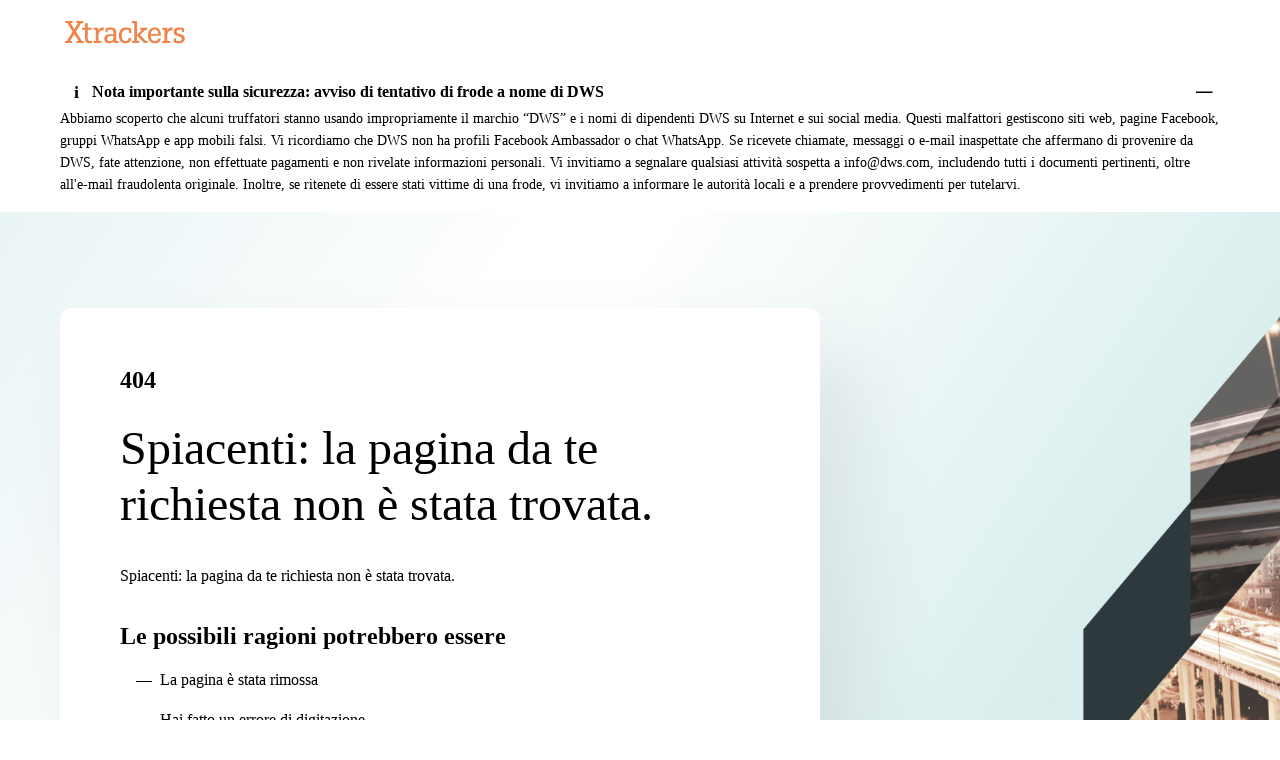

--- FILE ---
content_type: text/html;charset=utf-8
request_url: https://etf.dws.com/it-it/IE00BM67HK77-msci-world-health-care-ucits-etf-1c/
body_size: 652
content:
<!DOCTYPE html><html><head><meta charset="utf-8">
<meta name="viewport" content="width=device-width, initial-scale=1">
<meta name="smarthouse:monitoring" content="dacl">
<link rel="shortcut icon" href="/resources/img/favicon.ico">
<link rel="stylesheet" href="/_passive-nuxt/entry.CpP1WETu.css">
<link rel="modulepreload" as="script" crossorigin href="/_passive-nuxt/BynGhsEA.js">
<link rel="prefetch" as="image" type="image/png" href="/_passive-nuxt/5708fad8e8a351cd.CwyIQDqL.png">
<link rel="prefetch" as="image" type="image/svg+xml" href="/_passive-nuxt/d32e5f409d5d14b8.C29gs1KR.svg">
<link rel="prefetch" as="image" type="image/svg+xml" href="/_passive-nuxt/la-brands-400.wsUI3UJ9.svg">
<link rel="prefetch" as="image" type="image/svg+xml" href="/_passive-nuxt/la-regular-400.BmVb34ql.svg">
<link rel="prefetch" as="image" type="image/svg+xml" href="/_passive-nuxt/la-solid-900.dtlPMWb8.svg">
<link rel="prefetch" as="script" crossorigin href="/_passive-nuxt/Di6O7Xak.js">
<link rel="prefetch" as="script" crossorigin href="/_passive-nuxt/DmjFDuSK.js">
<link rel="prefetch" as="script" crossorigin href="/_passive-nuxt/OPC-d2LJ.js">
<link rel="prefetch" as="script" crossorigin href="/_passive-nuxt/BukhfzOg.js">
<link rel="prefetch" as="script" crossorigin href="/_passive-nuxt/BuLCCEAV.js">
<link rel="prefetch" as="script" crossorigin href="/_passive-nuxt/BMNXX4U2.js">
<link rel="prefetch" as="script" crossorigin href="/_passive-nuxt/DyWWqrLi.js">
<link rel="prefetch" as="script" crossorigin href="/_passive-nuxt/D1A9HmYt.js">
<link rel="prefetch" as="script" crossorigin href="/_passive-nuxt/ZTdTFrjW.js">
<script type="module" src="/_passive-nuxt/BynGhsEA.js" crossorigin></script></head><body><div id="__nuxt"></div><div id="teleports"></div><script type="application/json" id="__NUXT_DATA__" data-ssr="false">[{"_errors":1,"serverRendered":2,"data":3,"state":4,"once":5},{},false,{},{},["Set"]]</script>
<script>window.__NUXT__={};window.__NUXT__.config={public:{PDP_API_BASE_URL:"https://etf.dws.com/api/",AFP_BASE_URL:"https://etf.dws.com/",LITERATURE_API_BASE_URL:"https://etf.dws.com/product_literature/api",LIGHTSTREAMER_CLIENT_URL:"https://push.etf.dws.com",LIGHTSTREAMER_FEED_ADAPTER:"SmarthouseFeed",ENTRY_GATE_ENABLED:true,AUDIENCE_ENABLED:true,GLOBAL_SEARCH_AGENTS:["Global Search Nutch Crawler","Global+Search+Nutch+Crawler"],CRAWLERS:["googlebot","Google-InspectionTool","bingbot","twitterbot","slurp","ads-google","msnbot","scooter","seekbot","search.ch","keyoti","facebot","LinkedInBot","FBAN","FB_IAB","Twitterbot","XING","Instagram","WhatsApp","Sprinklr+2.0","facebookexternalhit","facebookcatalog","DACL.PuppeteerBot","Global Search Nutch Crawler","Global+Search+Nutch+Crawler","Silktide","Sistrix","nagios-plugins","Site24x7"],device:{enabled:true,defaultUserAgent:"Mozilla/5.0 (Macintosh; Intel Mac OS X 10_13_2) AppleWebKit/537.36 (KHTML, like Gecko) Chrome/64.0.3282.39 Safari/537.36",refreshOnResize:false}},app:{baseURL:"/",buildAssetsDir:"/_passive-nuxt/",cdnURL:""}}</script></body></html>

--- FILE ---
content_type: text/css; charset=utf-8
request_url: https://etf.dws.com/_passive-nuxt/index.ZwBrPaUt.css
body_size: -296
content:
.d-tracking-content[data-v-540c5b84],.d-tracking-disclaimer[data-v-540c5b84]{margin-top:1rem}.d-tracking-list[data-v-540c5b84]{display:block;margin-top:1rem}@media (min-width:576px){.d-tracking-list[data-v-540c5b84]{display:grid;grid-template-columns:repeat(2,50%)}}.d-grid-container[data-v-2c4d3f19]{display:grid}.d-grid-container__item[data-v-2c4d3f19]{box-sizing:border-box;padding:1rem}.d-grid-container__item[data-v-2c4d3f19]:hover{background-color:#f6f8f8}@media print{.d-grid-container__item[data-v-2c4d3f19]{font-size:.875rem;line-height:1.375rem;padding:0}}.d-1col-grid[data-v-2c4d3f19]{grid-template-columns:repeat(1,99%)}@media print{.d-1col-grid[data-v-2c4d3f19]{grid-template-columns:repeat(2,1fr)}}.d-2col-grid[data-v-2c4d3f19]{-moz-column-gap:2%;column-gap:2%;grid-template-columns:repeat(2,49%)}@media print{.d-2col-grid[data-v-2c4d3f19]{-moz-column-gap:0;column-gap:0;grid-template-columns:repeat(3,1fr)}}.d-3col-grid[data-v-2c4d3f19]{-moz-column-gap:2%;column-gap:2%;grid-template-columns:repeat(3,32%)}@media print{.d-3col-grid[data-v-2c4d3f19]{-moz-column-gap:0;column-gap:0;grid-template-columns:repeat(4,1fr)}}small[data-v-76767420]{font-size:small}.date-container[data-v-76767420]{align-items:center;color:#2e393d;display:flex;font-family:SansRegular,-apple-system,BlinkMacSystemFont,Segoe UI,Roboto,Helvetica,Arial,sans-serif,Apple Color Emoji,Segoe UI Emoji,Segoe UI Symbol;font-size:.875rem;font-weight:700;justify-content:flex-end;margin-top:.5rem}.date-container .d-dws-dropdown-simple .p-dropdown[data-v-76767420]{background-color:transparent!important}.total-returns .d-tab-container__additional-content[data-v-76767420]{gap:0!important}.total-returns .p-button-label[data-v-76767420]{white-space:nowrap}


--- FILE ---
content_type: text/javascript; charset=utf-8
request_url: https://etf.dws.com/_passive-nuxt/Kceyqj_r.js
body_size: 9170
content:
import{d as $,r as I,o as $e,p as Zt,c as _,a as t,b as a,w as k,F as O,e as R,u as e,h as De,s as Se,f as we,t as Q,g as o,i as S,D as ee,m as Le,K as z,j as q,V as G,z as Wt,k as se,l as Dt,n as Jt,R as Xt,q as St,Z as wt,v as ne,x as te,y as Tt,A as xt,J as Ct,P as Vt,B as ke,C as Fe,_ as oe,E as xe,O as $t,G as en,H as Lt,I as Ft,L as _e,M as Ht,N as tn,X as Ot,Q as ae,S as Bt,T as At,U as Mt,W as nn,Y as It,$ as ie,a0 as _t,a1 as an,a2 as on,a3 as sn,a4 as ln,a5 as rn,a6 as be,a7 as cn,a8 as j,a9 as ve,aa as He,ab as dn,ac as un,ad as mn,ae as pn,af as fn,ag as Oe,ah as bt,ai as Be,aj as gn,ak as qt,al as Rt,am as hn,an as yn,ao as vn,ap as kn,aq as _n,ar as Et,as as bn,at as Pn,au as Dn,av as Sn,aw as wn,ax as Pt,ay as Tn,az as Ce}from"./BynGhsEA.js";import{_ as Ae,u as xn,i as Cn,a as $n,b as Ln,c as Fn}from"./BuoIAZbT.js";import{m as X}from"./eGb2N41O.js";import{g as Hn,a as Nt,b as On,c as Bn,d as An,e as Mn,f as In}from"./BukhfzOg.js";function Te(n,l){try{const c=document.createElement("a");c.href=n,c.setAttribute("download",l),document.body.appendChild(c),c.dispatchEvent(new MouseEvent("click",{bubbles:!0,cancelable:!0,view:window})),URL.revokeObjectURL(n),document.body.removeChild(c)}catch(c){console==null||console.error(c)}}function qn(){return new URL(window.location.href)}const Rn=Symbol.for("nuxt:client-only"),En=$({name:"ClientOnly",inheritAttrs:!1,props:["fallback","placeholder","placeholderTag","fallbackTag"],setup(n,{slots:l,attrs:c}){const s=I(!1);return $e(()=>{s.value=!0}),Zt(Rn,!0),m=>{var y;if(s.value)return(y=l.default)==null?void 0:y.call(l);const i=l.fallback||l.placeholder;if(i)return i();const b=m.fallback||m.placeholder||"",f=m.fallbackTag||m.placeholderTag||"span";return _(f,c,b)}}}),jt=$({inheritAttrs:!1,__name:"ps-important-information",props:{importantInformation:{type:Object,required:!0}},setup(n){return(l,c)=>n.importantInformation?(t(),a(e(z),Le({key:0,class:"pdp-section"},l.$attrs),{default:k(()=>[(t(!0),_(O,null,R(n.importantInformation,s=>(t(),_("div",{key:s.information},[s.headline?(t(),a(e(De),{key:0,"base-heading-type":e(Se).StyledAsH3},{default:k(()=>[we(Q(s.headline),1)]),_:2},1032,["base-heading-type"])):o("",!0),S(e(ee),{values:s.information,"number-column":1,class:"pdp-section__content-textblock"},null,8,["values"])]))),128))]),_:1},16)):o("",!0)}}),le=$({__name:"ps-disclaimer-list",props:{disclaimers:{type:Object,required:!0}},setup(n){return(l,c)=>(t(!0),_(O,null,R(n.disclaimers,s=>(t(),a(e(ee),{key:s.text,values:s.text,"number-column":1,class:"col-span-1"},null,8,["values"]))),128))}}),Nn={class:"bold mb-4"},jn={class:"d-tracking-list"},Un={class:"d-tracking-disclaimer"},Kn=$({__name:"ps-tracking-error",props:{model:{type:Object,required:!0}},setup(n){return(l,c)=>{const s=le;return t(),_("div",null,[q("h3",Nn,Q(n.model.headlineText),1),q("div",jn,[n.model.rollingOneYearTrackingDifference?(t(),a(e(G),{key:0,model:n.model.rollingOneYearTrackingDifference},null,8,["model"])):o("",!0),n.model.rollingOneYearTrackingError?(t(),a(e(G),{key:1,model:n.model.rollingOneYearTrackingError},null,8,["model"])):o("",!0)]),q("div",Un,[n.model.disclaimerHtml?(t(),a(s,{key:0,disclaimers:n.model.disclaimerHtml},null,8,["disclaimers"])):o("",!0)])])}}}),zn=Ae(Kn,[["__scopeId","data-v-540c5b84"]]),Yn={class:"total-returns"},Ut=$({__name:"ps-performance-tables",props:{model:{type:Object,required:!0}},setup(n){const l=n;return(c,s)=>(t(),_("div",Yn,[S(e(Wt),{model:l.model},null,8,["model"])]))}}),Gn={key:0},Me=$({__name:"ps-performance-chart",props:{downloadPerformance:{type:Function,required:!0}},setup(n){const{get:l}=se(),{get:c}=Dt();return(s,m)=>{var b,f,y,h;const i=le;return(f=(b=e(l))==null?void 0:b.pageSections)!=null&&f.performanceSection?(t(),a(e(z),{key:0,id:e(l).pageSections.performanceSection.id,title:e(l).pageSections.performanceSection.headlineText,"title-alignment":e(te).Right,"as-of-date":((h=(y=e(c))==null?void 0:y.chartData)==null?void 0:h.asOfDate)||"","as-of-date-in-same-line":!1,class:"section pdp-section"},{default:k(()=>{var r,d,v;return[e(Jt)((r=e(c))==null?void 0:r.chartData.values)?(t(),_("div",Gn,[e(c)?(t(),a(e(Xt),{key:0,model:e(c),onOnDownload:n.downloadPerformance},null,8,["model","onOnDownload"])):o("",!0),(d=e(l))!=null&&d.pageSections.performanceSection.performanceChart.disclaimerHtml?(t(),a(i,{key:1,disclaimers:(v=e(l))==null?void 0:v.pageSections.performanceSection.performanceChart.disclaimerHtml},null,8,["disclaimers"])):o("",!0)])):o("",!0),e(c)?o("",!0):(t(),a(e(St),{key:1,show:!0,delay:1,type:e(wt).Component},null,8,["type"])),ne(s.$slots,"content")]}),_:3},8,["id","title","title-alignment","as-of-date"])):o("",!0)}}}),Ie=$({__name:"ps-url-link-list",props:{downloadLinks:{type:Object,required:!0}},setup(n){return(l,c)=>(t(!0),_(O,null,R(n.downloadLinks,s=>(t(),_("div",{key:s.href},[S(e(Ct),{"link-model":s,icon:e(Tt).Download,"icon-position":e(xt).Left,class:"pdp-section__content-textblock"},null,8,["link-model","icon","icon-position"])]))),128))}}),Qn=["id"],Zn={key:0},Wn={class:"container"},Kt=$({inheritAttrs:!1,__name:"ps-portfolio-section",props:{composed:{type:Object,required:!0}},setup(n){return(l,c)=>{const s=le,m=Ie;return t(),_("div",{id:n.composed.id,class:"pdp-section section"},[n.composed?(t(),a(e(z),Le({key:0,id:n.composed.id,title:n.composed.headlineText,"title-alignment":e(te).Middle,"as-of-date":n.composed.asOfDate,"as-of-date-in-same-line":!0,"content-in-same-line":!1,"content-in-full-width":!0},l.$attrs),{default:k(()=>{var i,b,f,y,h;return[(i=n.composed.charts)!=null&&i.cards&&((f=(b=n.composed.charts)==null?void 0:b.cards)==null?void 0:f.length)>0?(t(),_("div",Zn,[n.composed.charts?(t(),a(e(Vt),{key:0,id:"fund-information-charts",values:n.composed.charts,"sub-section":!0},null,8,["values"])):o("",!0),n.composed.disclaimerHtml?(t(),a(s,{key:1,disclaimers:n.composed.disclaimerHtml},null,8,["disclaimers"])):o("",!0),q("div",Wn,[(y=n.composed.charts)!=null&&y.downloadLinks?(t(),a(m,{key:0,"download-links":(h=n.composed.charts)==null?void 0:h.downloadLinks},null,8,["download-links"])):o("",!0)])])):o("",!0)]}),_:1},16,["id","title","title-alignment","as-of-date"])):o("",!0)],8,Qn)}}}),zt=$({inheritAttrs:!1,__name:"ps-table",props:{table:{type:Object,required:!0}},setup(n){const l=n,c=ke(()=>l.table.values&&l.table.summary&&l.table.values.length===0&&l.table.summary.length>0?"ps-empty-table-with-summary":"");return(s,m)=>{const i=Ie,b=le;return t(),_(O,null,[S(e(oe),{class:Fe("border shade "+c.value),model:n.table},null,8,["class","model"]),n.table.downloadLinks?(t(),a(i,{key:0,"download-links":n.table.downloadLinks},null,8,["download-links"])):o("",!0),n.table.disclaimers?(t(),a(b,{key:1,disclaimers:n.table.disclaimers},null,8,["disclaimers"])):o("",!0)],64)}}}),Yt=$({inheritAttrs:!1,__name:"ps-key-facts-table",props:{composed:{type:Object,required:!0}},setup(n){return(l,c)=>{const s=zt;return n.composed.tables?(t(),a(e(z),Le({key:0,title:null,"content-in-same-line":!1,"content-in-full-width":!1},l.$attrs),{default:k(()=>[(t(!0),_(O,null,R(n.composed.tables,m=>(t(),_("div",{key:m.id},[S(s,{table:m},null,8,["table"])]))),128))]),_:1},16)):o("",!0)}}}),Jn=$({inheritAttrs:!1,__name:"ps-list",props:{model:{type:Object,required:!0}},setup(n){return(l,c)=>(t(),_(O,null,[S(e(G),{model:n.model},null,8,["model"]),S(e($t),{"component-id":n.model.id,"footnote-type":e(xe).ComponentId},null,8,["component-id","footnote-type"])],64))}}),Xn=["id"],Vn=["innerHTML"],ea=$({__name:"ps-grid",props:{model:{type:Object,required:!0}},setup(n){const l=n;function c(){return l.model.columnCount>1?"d-grid-container d-"+l.model.columnCount+"col-grid":"d-grid-container d-1col-grid"}return(s,m)=>(t(),_("div",{id:n.model.id,class:Fe(c())},[(t(!0),_(O,null,R(n.model.items,i=>(t(),_("div",{key:i,class:"d-grid-container__item",innerHTML:i},null,8,Vn))),128))],10,Xn))}}),ta=Ae(ea,[["__scopeId","data-v-2c4d3f19"]]),na={class:"d-tab-container grid grid-cols-1 lg:grid-cols-4"},aa={class:"d-tab-container__content xs:col-span-1 lg:col-span-4"},oa=$({__name:"ps-drop-down-tab-container",props:{selectedTab:{type:Number,required:!0}},emits:["tabChanged"],setup(n,{emit:l}){const c=l,m=I(n.selectedTab),i=I(),b=I(),f=I([]),y=en();Lt(()=>{const u=h();i.value=u?u[m.value]:void 0,f.value=v(),b.value=f.value[m.value]}),$e(async()=>{await Ft(),c("tabChanged",b.value)});const h=()=>{var u;return(u=y.default?y.default():null)==null?void 0:u.reduce((g,p)=>(r(p)?g.push(p):p.children&&p.children instanceof Array&&p.children.forEach(T=>{r(T)&&g.push(T)}),g),[])},r=u=>u.type===_e,d=u=>{var g;return(g=u.props)==null?void 0:g.header},v=()=>{const u=h(),g=I(0),p=[];return u?u.reduce((T,x)=>(T.push(w(x,g.value===m.value,g.value)),g.value++,T),[]):p},P=u=>{i.value=D(u),m.value=+u.value,c("tabChanged",u)},w=(u,g,p)=>({name:d(u),value:p.toString(),imageUrl:"",isSelected:g}),D=u=>{const g=h(),p=parseInt(u.value);return g?g[p]:void 0};return(u,g)=>(t(),_("div",na,[S(e(Ht),{class:"d-tab-container__dropdown",items:f.value,selected:b.value,onSelectedItemChanged:P},null,8,["items","selected"]),q("div",aa,[(t(),a(tn(i.value)))])]))}}),sa=["innerHTML"],ia=["innerHTML"],la=["innerHTML"],ra={key:6},ca=["innerHTML"],da=$({__name:"ps-key-facts-accordion",props:{accordionItems:{type:Object,required:!0}},emits:["tabChanged"],setup(n){const{htmlContentBlockWhitelist:l}=Ot();return(c,s)=>{var h;const m=Jn,i=ta,b=oa,f=Ie,y=le;return((h=n.accordionItems)==null?void 0:h.length)>0?(t(),a(e(Mt),{key:0},{default:k(()=>[(t(!0),_(O,null,R(n.accordionItems,r=>(t(),a(e(ae),{id:r.id,key:r.id,expanded:r.expanded,header:r.headlineText},Bt({default:k(()=>{var d,v;return[r.subHeadlineText?(t(),_("h4",{key:0,innerHTML:r.subHeadlineText},null,8,sa)):o("",!0),r.introduction?(t(),_("p",{key:1,innerHTML:r.introduction},null,8,ia)):o("",!0),r.listBundle?(t(),_(O,{key:2},[(t(!0),_(O,null,R(r.listBundle,P=>(t(),_("div",{key:P.id,class:"accordion__list-bundle"},[P.headlineText?(t(),_("h4",{key:0,innerHTML:P.headlineText},null,8,la)):o("",!0),q("div",null,[S(m,{model:e(X)(P)},null,8,["model"])])]))),128)),r.listBundle?(t(),a(e($t),{key:0,"component-id":r.id,"footnote-type":e(xe).ComponentId},null,8,["component-id","footnote-type"])):o("",!0)],64)):o("",!0),r.list?(t(),a(m,{key:3,model:e(X)(r.list)},null,8,["model"])):o("",!0),r.table?(t(),a(e(oe),{key:4,model:r.table},null,8,["model"])):o("",!0),r.grid?(t(),a(i,{key:5,model:r.grid},null,8,["model"])):o("",!0),r.text?(t(),_("div",ra,[q("p",{innerHTML:e(At)(r.text.text,e(l))},null,8,ca)])):o("",!0),r.tabContainer?(t(),a(b,{key:7,"selected-tab":r.tabContainer.selectedTab,class:"accordion__dropdown",onTabChanged:s[0]||(s[0]=P=>c.$emit("tabChanged",P))},{default:k(()=>[(t(!0),_(O,null,R(r.tabContainer.tabs,P=>(t(),a(e(_e),{key:P.id,header:P.header},{default:k(()=>[(t(!0),_(O,null,R(P.lists,w=>(t(),_("div",{key:w.id,class:"accordion__dropdown--listitem"},[q("h4",null,Q(w.headlineText),1),S(e(G),{model:e(X)(w)},null,8,["model"])]))),128))]),_:2},1032,["header"]))),128))]),_:2},1032,["selected-tab"])):o("",!0),(d=r.table)!=null&&d.downloadLinks?(t(),a(f,{key:8,"download-links":(v=r.table)==null?void 0:v.downloadLinks},null,8,["download-links"])):o("",!0),r.disclaimers?(t(),a(y,{key:9,disclaimers:r.disclaimers},null,8,["disclaimers"])):o("",!0)]}),_:2},[r.expandableTable?{name:"showMoreContent",fn:k(()=>[S(e(oe),{model:r.expandableTable},null,8,["model"])]),key:"0"}:void 0]),1032,["id","expanded","header"]))),128))]),_:1})):o("",!0)}}}),qe=$({__name:"ps-key-facts-section",props:{composed:{type:Object,required:!0}},emits:["tabChanged"],setup(n){return(l,c)=>{const s=da;return t(),a(e(z),{id:n.composed.id,title:n.composed.headlineText,"as-of-date":n.composed.asOfDate,"title-alignment":e(te).Left,"content-in-same-line":!0,"disclaimer-html":n.composed.accordionDisclaimers,"footnote-component-id":n.composed.footnoteComponentId,class:"ps-key-facts pdp-section"},{default:k(()=>[S(s,{"accordion-items":n.composed.accordionItems,onTabChanged:c[0]||(c[0]=m=>l.$emit("tabChanged",m))},null,8,["accordion-items"])]),_:1},8,["id","title","as-of-date","title-alignment","disclaimer-html","footnote-component-id"])}}}),ua=["id"],Gt=$({__name:"ps-historical-data-section",props:{historical:{type:Object,required:!0},onDownload:{type:Function,required:!0}},setup(n){const l=n,c=ke(()=>({values:{...l.historical,headlineText:null},onDownload:l.onDownload}));return(s,m)=>(t(),_(O,null,[q("div",{id:n.historical.id,class:"pdp-section section no-print"},[S(e(z),{title:n.historical.headlineText,"title-alignment":e(te).Left,"as-of-date":n.historical.asOfDate},{default:k(()=>[S(e(nn),{model:e(c)},null,8,["model"])]),_:1},8,["title","title-alignment","as-of-date"])],8,ua),m[0]||(m[0]=q("div",{class:"print-spacer"},null,-1))],64))}}),Re=$({__name:"ps-downloads-section",props:{downloads:{type:Object,required:!0}},setup(n){const{resetFootnotesForComponent:l}=ln(),{currentLocale:c}=It(),s=n,{params:m}=ie(),i=_t(s.downloads),{country:b,year:f}=an({country:"",year:""}),y=_t(0);async function h(r,d){l(i.value.id,c.value.toString()),r===sn.Country?b.value=d.value:f.value=d.value;const v=await Hn(m,b.value,f.value);v.value&&(i.value=v.value,y.value++)}return(r,d)=>(t(),a(e(z),{id:i.value.id,title:i.value.headlineText,"title-alignment":e(te).Left,"as-of-date":i.value.asOfDate,"footnote-component-id":i.value.id,"footnote-type":e(xe).ComponentId,"disclaimer-html":i.value.disclaimerHtml,class:"pdp-section section"},{default:k(()=>[(t(),a(e(on),{key:y.value,model:i.value,class:"pdp-section__content",onFilterValueChanged:h},null,8,["model"]))]),_:1},8,["id","title","title-alignment","as-of-date","footnote-component-id","footnote-type","disclaimer-html"]))}}),Qt=$({__name:"ps-mifid-section",props:{mifid:{type:Object,required:!0}},setup(n){function l(c){return c}return(c,s)=>(t(),a(e(z),{id:n.mifid.id,title:n.mifid.headlineText,"title-alignment":e(te).Left,"as-of-date":n.mifid.asOfDate,"content-in-same-line":!0,"disclaimer-html":n.mifid.disclaimerHtml,"disclaimer-number-of-columns":2,"footnote-component-id":n.mifid.id,"footnote-type":e(xe).ComponentId,"has-stripes":!0,"stripes-with-shadow":!0,"has-padding-top":!0,class:"pdp-section section"},{default:k(()=>[S(e(rn),{model:n.mifid},null,8,["model"])]),_:1},8,["id","title","title-alignment","as-of-date","disclaimer-html","footnote-component-id","footnote-type"]))}}),Ee=$({__name:"pdp-layout",setup(n){var r,d;const l={isBookmarked:!0},{get:c}=be(),{get:s}=se(),{set:m}=cn(),{path:i}=ie(),b=I(1),f=xn();j(s.value)||m({currentPageUrl:((r=c==null?void 0:c.value)==null?void 0:r.pdpUrl)??i,header:s.value.pageFrame.pageHeader,main:(d=s.value.pageFrame)==null?void 0:d.main,showPageDisclaimer:!0});const y=ke(()=>{var v;return{navigationItems:(v=s==null?void 0:s.value)==null?void 0:v.pageFrame.stickySideNavigation.filter(P=>!P.isHidden)}}),h=ke(()=>{const v=navigator.userAgent;return!Cn(v)});return ve(y,async()=>{await Ft(),b.value++}),(v,P)=>{const w=$n;return t(),a(fn,null,{"extra-header-content":k(()=>{var D;return[ne(v.$slots,"custom-shrink-header",{},()=>{var u,g;return[(g=(u=e(s))==null?void 0:u.pageFrame)!=null&&g.productHeader&&l?(t(),a(e(He),{key:0,"user-data":l,"product-header":e(s).pageFrame.productHeader},null,8,["product-header"])):o("",!0)]}),(D=e(s))!=null&&D.pageFrame.stickySideNavigation?(t(),a(e(dn),{key:e(b),model:e(y)},null,8,["model"])):o("",!0)]}),"main-content":k(()=>{var D,u;return[ne(v.$slots,"content"),S(e(z),{"content-in-full-width":!0,"no-margin-bottom":!0},{default:k(()=>{var g,p,T,x,L;return[e(h)&&((p=(g=e(s))==null?void 0:g.pageSections)!=null&&p.topProducts)?(t(),a(e(un),{key:0,id:(T=e(s).pageSections.topProducts)==null?void 0:T.id,"values-main":(L=(x=e(s))==null?void 0:x.pageFrame)==null?void 0:L.main,values:e(s).pageSections.topProducts,class:"pdp-section section"},null,8,["id","values-main","values"])):o("",!0)]}),_:1}),(u=(D=e(s))==null?void 0:D.pageFrame)!=null&&u.pageDisclaimer?(t(),a(e(mn),{key:0,class:"container footer__disclaimer pt-6","page-disclaimer":e(s).pageFrame.pageDisclaimer.pageDisclaimer,"compliance-codes":e(s).pageFrame.pageDisclaimer.complianceCodes},null,8,["page-disclaimer","compliance-codes"])):o("",!0)]}),"extra-footer-content":k(()=>[ne(v.$slots,"leaving-disclaimer-buy-and-sell"),ne(v.$slots,"notification-box",{},()=>{var D,u,g,p;return[(u=(D=e(s))==null?void 0:D.pagePopups)!=null&&u.importantNotification?(t(),a(e(pn),{key:0,notifications:(p=(g=e(s))==null?void 0:g.pagePopups)==null?void 0:p.importantNotification,"show-as-toast":!0},null,8,["notifications"])):o("",!0)]}),ne(v.$slots,"entry-disclaimer"),e(f)?(t(),a(w,{key:0})):o("",!0)]),_:3})}}}),ma=["innerHTML"],pa=$({__name:"etf-pdp",setup(n){const l={isBookmarked:!0},{params:c}=ie(),{showPrintDialog:s}=Oe(),{$quoteStream:m}=vn(),{get:i}=se(),{htmlContentBlockWhitelist:b}=Ot(),{get:f}=be(),y=I(!1),{pending:h,data:r}=Nt(c);function d(u,g){hn(u,g,"")}function v(){y.value=!0}function P(u,g){if(j(g))return;const p=g.find(L=>L.exchangeName===u.name);if(j(p)||j(p.source))return;const T=new yn({timeZoneName:p.timeZoneName,dateTimeFormat:p.dateTimeFormat,columnFormats:p.columnFormats}),x={requestSnapshot:p.requestSnapshot,gridListener:T,additionalFieldsToSubscribe:p.additionalFieldsToSubscribe,initialValues:p.initialValues};m().getClient().initStaticGrid(p.source,x)}const w=async(u,g,p)=>{var x;const T=await On(c,u,g,p);if(T.value){const L=URL.createObjectURL(T.value),C="HistoricalData-"+((x=f.value)==null?void 0:x.identifier)+".xlsx";return Te(L,C),!0}return!1},D=({startDate:u,endDate:g,url:p})=>{var x;if(j(u)||j(g))return;const T=p.replace("{startDate}",u).replace("{endDate}",g);Te(T,"PerformanceData-"+((x=f.value)==null?void 0:x.identifier)+".xlsx")};return(u,g)=>{const p=jt,T=zn,x=Ut,L=Me,C=Kt,F=Yt,H=qe,B=Gt,U=Re,K=Qt,V=Ee;return t(),_("div",null,[S(V,null,{"custom-shrink-header":k(()=>{var A,M,E,N;return[(M=(A=e(i))==null?void 0:A.pageFrame)!=null&&M.productHeader&&l?(t(),a(e(He),{key:0,"user-data":l,"product-header":(N=(E=e(i))==null?void 0:E.pageFrame)==null?void 0:N.productHeader,onCtaButtonClicked:d,onBuyAndSellClicked:bt(v,["prevent"])},null,8,["product-header"])):o("",!0)]}),content:k(()=>{var A,M,E,N,Y,Z,W,J,re,ce,de,ue,me,pe,fe,ge,Ne,je,Ue,Ke,ze,Ye,Ge,Qe,Ze,We,Je,Xe,Ve,et,tt,nt,at,ot,st,it,lt,rt,ct,dt,ut,mt,pt,ft,gt,ht,yt,vt;return[(M=(A=e(i))==null?void 0:A.pageFrame)!=null&&M.productHeader&&l?(t(),a(e(Be),{key:0,"user-data":l,"product-header":e(i).pageFrame.productHeader,"breadcrumb-model":e(i).pageFrame.breadcrumb,class:"container-fluid section",onCtaButtonClicked:d,onBuyAndSellClicked:bt(v,["prevent"]),onShowPrint:e(s)},Bt({_:2},[(Z=(Y=(N=(E=e(i))==null?void 0:E.pageFrame)==null?void 0:N.productHeader)==null?void 0:Y.texts)!=null&&Z.descriptionArea?{name:"descriptionArea",fn:k(()=>[e(i).pageFrame.productHeader.texts.additionalHighlightedProductInfo?(t(),a(e(De),{key:0,"base-heading-type":e(Se).StyledAsH4,"aria-level":"3",style:{color:"#c55304"},class:"mb-2"},{default:k(()=>[we(Q(e(i).pageFrame.productHeader.texts.additionalHighlightedProductInfo),1)]),_:1},8,["base-heading-type"])):o("",!0),S(e(De),{"base-heading-type":e(Se).StyledAsH4,"aria-level":"3",class:"mb-2"},{default:k(()=>[we(Q(e(i).pageFrame.productHeader.texts.descriptionArea.title),1)]),_:1},8,["base-heading-type"]),q("span",{innerHTML:e(At)(e(i).pageFrame.productHeader.texts.descriptionArea.text,e(b))},null,8,ma)]),key:"0"}:void 0]),1032,["product-header","breadcrumb-model","onShowPrint"])):o("",!0),(W=e(i))!=null&&W.pageSections.importantInformation?(t(),a(p,{key:1,"important-information":(J=e(i))==null?void 0:J.pageSections.importantInformation},null,8,["important-information"])):o("",!0),S(L,{"download-performance":D},{content:k(()=>{var Pe,he,ye;return[(Pe=e(i))!=null&&Pe.pageSections.performanceSection.trackingError?(t(),a(T,{key:0,model:(he=e(i))==null?void 0:he.pageSections.performanceSection.trackingError},null,8,["model"])):o("",!0),(ye=e(i))!=null&&ye.pageSections.performanceSection.performanceTables?(t(),a(x,{key:1,model:e(i).pageSections.performanceSection.performanceTables},null,8,["model"])):o("",!0)]}),_:1}),(ce=(re=e(i))==null?void 0:re.pageSections)!=null&&ce.portfolio?(t(),a(C,{key:2,composed:e(i).pageSections.portfolio},null,8,["composed"])):o("",!0),(ue=(de=e(i))==null?void 0:de.pageSections)!=null&&ue.portfolio&&!e(h)&&e(r)?(t(),a(F,{key:3,composed:e(r)},null,8,["composed"])):o("",!0),(pe=(me=e(i))==null?void 0:me.pageSections)!=null&&pe.keyFacts?(t(),a(H,{key:4,composed:e(i).pageSections.keyFacts,onTabChanged:g[0]||(g[0]=Pe=>{var he,ye,kt;return P(Pe,(kt=(ye=(he=e(i))==null?void 0:he.pageSections)==null?void 0:ye.keyFacts)==null?void 0:kt.settings)})},null,8,["composed"])):o("",!0),(ge=(fe=e(i))==null?void 0:fe.pageSections)!=null&&ge.indexPortfolio?(t(),a(C,{key:5,composed:e(i).pageSections.indexPortfolio},null,8,["composed"])):o("",!0),(je=(Ne=e(i))==null?void 0:Ne.pageSections)!=null&&je.indexKeyFacts?(t(),a(H,{key:6,composed:(Ke=(Ue=e(i))==null?void 0:Ue.pageSections)==null?void 0:Ke.indexKeyFacts},null,8,["composed"])):o("",!0),(Ye=(ze=e(i))==null?void 0:ze.pageSections)!=null&&Ye.sustainabilityCharacteristics?(t(),a(H,{key:7,composed:(Qe=(Ge=e(i))==null?void 0:Ge.pageSections)==null?void 0:Qe.sustainabilityCharacteristics},null,8,["composed"])):o("",!0),(We=(Ze=e(i))==null?void 0:Ze.pageSections)!=null&&We.securityKeyFacts?(t(),a(H,{key:8,composed:(Xe=(Je=e(i))==null?void 0:Je.pageSections)==null?void 0:Xe.securityKeyFacts},null,8,["composed"])):o("",!0),(nt=(tt=(et=(Ve=e(i))==null?void 0:Ve.pageSections)==null?void 0:et.securityPortfolio)==null?void 0:tt.charts)!=null&&nt.cards&&((lt=(it=(st=(ot=(at=e(i))==null?void 0:at.pageSections)==null?void 0:ot.securityPortfolio)==null?void 0:st.charts)==null?void 0:it.cards)==null?void 0:lt.length)>0?(t(),a(C,{key:9,composed:e(i).pageSections.securityPortfolio},null,8,["composed"])):o("",!0),(ct=(rt=e(i))==null?void 0:rt.pageSections)!=null&&ct.historicalData?(t(),a(B,{key:10,historical:(ut=(dt=e(i))==null?void 0:dt.pageSections)==null?void 0:ut.historicalData,"on-download":w},null,8,["historical"])):o("",!0),(pt=(mt=e(i))==null?void 0:mt.pageSections)!=null&&pt.downloads?(t(),a(U,{key:11,downloads:(gt=(ft=e(i))==null?void 0:ft.pageSections)==null?void 0:gt.downloads},null,8,["downloads"])):o("",!0),(vt=(yt=(ht=e(i))==null?void 0:ht.pageSections)==null?void 0:yt.mifid)!=null&&vt.id?(t(),a(K,{key:12,mifid:e(i).pageSections.mifid},null,8,["mifid"])):o("",!0)]}),"leaving-disclaimer-buy-and-sell":k(()=>{var A,M,E,N;return[(M=(A=e(i))==null?void 0:A.pagePopups)!=null&&M.leavingDisclaimer?(t(),a(e(gn),{key:0,model:e(i).pagePopups.leavingDisclaimer},null,8,["model"])):o("",!0),(N=(E=e(i))==null?void 0:E.pagePopups)!=null&&N.productBuying?(t(),a(e(qt),{key:1,ref:"productBuying",model:e(i).pagePopups.productBuying,"open-dialog":e(y),onClose:g[1]||(g[1]=Y=>y.value=!1)},null,8,["model","open-dialog"])):o("",!0)]}),"entry-disclaimer":k(()=>{var A,M;return[(M=(A=e(i))==null?void 0:A.pagePopups)!=null&&M.entryDisclaimer?(t(),a(e(Rt),{key:0,model:e(i).pagePopups.entryDisclaimer},null,8,["model"])):o("",!0)]}),_:1})])}}}),fa={class:"total-returns"},ga={class:"bold mb-4"},ha={class:"date-container"},ya="Date",va=$({__name:"ps-total-returns",props:{model:{type:Object,required:!0}},setup(n){const l=n,{t:c}=It(),s=l.model.periodQuarter,m=l.model.periodMonth,i=[{name:s,value:s},{name:m,value:m}],b={items:i,selectedItem:[i.at(0)],unselectable:!0},f=I(),y=I(),h=I(),r=I(),d=I();$e(()=>{P(i.at(0))});const v=u=>{y.value=u,w()},P=u=>{f.value=u,u.value===s?h.value=l.model.quarters:h.value=l.model.months,h.value!=null&&(y.value=h.value.at(0),w())};function w(){var g,p,T;let u=l.model.values;j(y.value)||(u=(g=l.model.values)==null?void 0:g.filter(x=>{var L;return x[ya].value===((L=y==null?void 0:y.value)==null?void 0:L.value)})),r.value=D(u??[],(p=l.model.annualizedTab)==null?void 0:p.table),d.value=D(u??[],(T=l.model.cumulativeTab)==null?void 0:T.table)}function D(u,g){const p={...g};return p.values=u,p}return(u,g)=>{const p=le;return t(),_("div",fa,[q("h3",ga,Q(n.model.title),1),S(e(Et),null,{additionalContent:k(()=>[S(e(kn),{model:b,onValueChanged:P}),q("div",ha,[q("span",null,Q(e(c)("globalTranslations.AsOf")),1),h.value?(t(),a(e(Ht),{key:0,items:h.value,"dropdown-type":e(_n).Simple,selected:y.value,onSelectedItemChanged:v},null,8,["items","dropdown-type","selected"])):o("",!0)])]),default:k(()=>[n.model.annualizedTab?(t(),a(e(_e),{key:0,header:n.model.annualizedTab.header},{default:k(()=>[r.value?(t(),a(e(oe),{key:0,model:r.value},null,8,["model"])):o("",!0)]),_:1},8,["header"])):o("",!0),n.model.cumulativeTab?(t(),a(e(_e),{key:1,header:n.model.cumulativeTab.header},{default:k(()=>[d.value?(t(),a(e(oe),{key:0,model:d.value},null,8,["model"])):o("",!0)]),_:1},8,["header"])):o("",!0)]),_:1}),n.model.disclaimers?(t(),a(p,{key:0,disclaimers:n.model.disclaimers},null,8,["disclaimers"])):o("",!0)])}}}),ka=Ae(va,[["__scopeId","data-v-76767420"]]),_a={key:0,class:"tabbed-holding-table"},ba={key:1,class:"single-holding-table"},Pa=$({inheritAttrs:!1,__name:"ps-key-facts-table-us",props:{composed:{type:Object,required:!0}},setup(n){function l(c){return{...c,headlineText:""}}return(c,s)=>{const m=zt;return t(),a(e(z),bn(Pn(c.$attrs)),{default:k(()=>{var i,b,f,y,h;return[q("div",null,[S(e(De),{"base-heading-type":e(Se).H3,class:"mb-4"},{default:k(()=>{var r;return[we(Q((r=n.composed)==null?void 0:r.tablesHeadlineText),1)]}),_:1},8,["base-heading-type"]),n.composed&&((b=(i=n.composed)==null?void 0:i.tables)==null?void 0:b.length)>1?(t(),_("div",_a,[S(e(Et),null,{default:k(()=>{var r;return[(t(!0),_(O,null,R((r=n.composed)==null?void 0:r.tables,d=>(t(),a(e(_e),{key:d.id,header:d.headlineText},{default:k(()=>[S(m,{table:l(d)},null,8,["table"])]),_:2},1032,["header"]))),128))]}),_:1})])):o("",!0),((y=(f=n.composed)==null?void 0:f.tables)==null?void 0:y.length)==1?(t(),_("div",ba,[S(m,{table:l((h=n.composed)==null?void 0:h.tables[0])},null,8,["table"])])):o("",!0)])]}),_:1},16)}}}),Da={class:"pricing-details"},Sa=["innerHTML"],wa={key:1,class:"pdp-section__content"},Ta=$({__name:"ps-pricing-details",props:{model:{type:Object,required:!0}},setup(n){const l=I(1),c=I(),s=I(),m=n;Lt(()=>{var f,y,h,r,d,v,P,w;c.value=(r=(h=(y=(f=m.model)==null?void 0:f.premiumDiscount)==null?void 0:y.historicalPremiumDiscount)==null?void 0:h.values)==null?void 0:r.map(D=>({name:D.name??"",value:D})),c.value!=null&&(s.value=(w=(P=(v=(d=m.model)==null?void 0:d.premiumDiscount)==null?void 0:v.historicalPremiumDiscount)==null?void 0:P.values)==null?void 0:w[0])});const i=f=>{var y,h,r,d;s.value=(d=(r=(h=(y=m.model)==null?void 0:y.premiumDiscount)==null?void 0:h.historicalPremiumDiscount)==null?void 0:r.values)==null?void 0:d.find(v=>v.name===f.name),l.value++},b=ke(()=>{var h,r,d,v;const f=s.value,y=[{type:"DaysAtPremium",title:"Days at premium",value:f==null?void 0:f.daysAtPremium,days:[9,10,11,12,13,14,15]},{type:"DaysAtNAV",title:"Days at Nav",value:f==null?void 0:f.daysAtNav,days:[]},{type:"DaysAtDiscount",title:"Days at discount",value:f==null?void 0:f.daysAtDiscount,days:[1,2,3,4,5,6,7,8]},{type:"DaysBetween",title:"Days between -0.5% and +0.5%",value:f==null?void 0:f.daysBetween,days:[8,9]},{type:"Ratio",title:"% of days between -0.5% and +0.5%",value:f==null?void 0:f.ratioOfQuarter,days:[]}];return{dataSeries:(f==null?void 0:f.series)??[],dataDays:y??[],dateRanges:c.value??[],selected:s.value??{},disclaimer:(v=(d=(r=(h=m.model.premiumDiscount)==null?void 0:h.historicalPremiumDiscount)==null?void 0:r.disclaimers)==null?void 0:d[0])==null?void 0:v.text}});return(f,y)=>{const h=En;return m.model?(t(),a(e(z),{key:0,id:m.model.id,title:m.model.headlineText,"title-alignment":e(te).Left,"as-of-date":m.model.asOfDate,"content-in-same-line":!0},{default:k(()=>[q("div",Da,[S(e(Mt),null,{default:k(()=>{var r;return[(r=n.model.premiumDiscount)!=null&&r.premiumDiscountList?(t(),a(e(ae),{key:0,id:"model.premiumDiscount.premiumDiscountList.id",header:n.model.premiumDiscount.premiumDiscountList.headlineText},{default:k(()=>{var d,v,P,w,D,u,g;return[n.model.premiumDiscount.premiumDiscountList.subHeadlineText?(t(),_("p",{key:0,innerHTML:n.model.premiumDiscount.premiumDiscountList.subHeadlineText},null,8,Sa)):o("",!0),S(e(G),{model:e(X)(n.model.premiumDiscount.premiumDiscountList)},null,8,["model"]),(P=(v=(d=n.model)==null?void 0:d.premiumDiscount)==null?void 0:v.historicalPremiumDiscount)!=null&&P.headlineText?(t(),_("div",wa,[q("h3",null,Q(n.model.premiumDiscount.historicalPremiumDiscount.headlineText),1)])):o("",!0),S(h,null,{default:k(()=>{var p,T,x,L,C,F,H,B;return[(L=(x=(T=(p=n.model)==null?void 0:p.premiumDiscount)==null?void 0:T.historicalPremiumDiscount)==null?void 0:x.values)!=null&&L.length&&((B=(H=(F=(C=n.model)==null?void 0:C.premiumDiscount)==null?void 0:F.historicalPremiumDiscount)==null?void 0:H.values)==null?void 0:B.length)>0?(t(),a(e(Dn),{key:l.value,model:b.value,onChangeDateRange:i},null,8,["model"])):o("",!0)]}),_:1}),S(h,null,{default:k(()=>{var p,T,x;return[(p=n.model.premiumDiscount)!=null&&p.historicalPremiumDiscount&&((T=n.model.premiumDiscount)!=null&&T.historicalPremiumDiscount.graph)&&((x=n.model.premiumDiscount)==null?void 0:x.historicalPremiumDiscount.graph.length)>0?(t(),a(e(Sn),{key:0,model:{chartDataSeries:n.model.premiumDiscount.historicalPremiumDiscount.graph}},null,8,["model"])):o("",!0)]}),_:1}),(w=n.model.premiumDiscount)!=null&&w.historicalPremiumDiscount&&((D=n.model.premiumDiscount)!=null&&D.historicalPremiumDiscount.table)?(t(),a(e(oe),{key:2,model:n.model.premiumDiscount.historicalPremiumDiscount.table,class:"pdp-section__content"},null,8,["model"])):o("",!0),(g=(u=n.model)==null?void 0:u.premiumDiscount)!=null&&g.disclaimers?(t(!0),_(O,{key:3},R(n.model.premiumDiscount.disclaimers,p=>(t(),a(e(ee),{key:p.text,values:p.text,"number-column":1,class:"col-span-1"},null,8,["values"]))),128)):o("",!0)]}),_:1},8,["header"])):o("",!0),n.model.prices?(t(),a(e(ae),{key:1,id:"model.prices.id",header:n.model.prices.headlineText},{default:k(()=>[S(e(G),{model:e(X)(n.model.prices)},null,8,["model"]),n.model.prices.disclaimers?(t(!0),_(O,{key:0},R(n.model.prices.disclaimers,d=>(t(),a(e(ee),{key:d.text,values:d.text,"number-column":1,class:"col-span-1"},null,8,["values"]))),128)):o("",!0)]),_:1},8,["header"])):o("",!0),n.model.nav?(t(),a(e(ae),{key:2,id:"model.nav.id",header:n.model.nav.headlineText},{default:k(()=>[S(e(G),{model:e(X)(n.model.nav)},null,8,["model"]),n.model.nav.downloadLinks?(t(!0),_(O,{key:0},R(n.model.nav.downloadLinks,d=>(t(),a(e(Ct),{key:d.href,icon:e(Tt).Download,"icon-position":e(xt).Left,"link-model":d,class:"pdp-section__content-textblock base-link"},null,8,["icon","icon-position","link-model"]))),128)):o("",!0),n.model.nav.disclaimers?(t(!0),_(O,{key:1},R(n.model.nav.disclaimers,d=>(t(),a(e(ee),{key:d.text,values:d.text,"number-column":1,class:"col-span-1"},null,8,["values"]))),128)):o("",!0)]),_:1},8,["header"])):o("",!0),n.model.historicalPrices?(t(),a(e(ae),{key:3,id:"model.historicalPrices.id",header:n.model.historicalPrices.headlineText},{default:k(()=>[S(e(G),{model:e(X)(n.model.historicalPrices)},null,8,["model"]),n.model.historicalPrices.disclaimers?(t(!0),_(O,{key:0},R(n.model.historicalPrices.disclaimers,d=>(t(),a(e(ee),{key:d.text,values:d.text,"number-column":1,class:"col-span-1"},null,8,["values"]))),128)):o("",!0)]),_:1},8,["header"])):o("",!0),n.model.sinceBeginningYear?(t(),a(e(ae),{key:4,id:"model.sinceBeginningYear.id",header:n.model.sinceBeginningYear.headlineText},{default:k(()=>[S(e(G),{model:e(X)(n.model.sinceBeginningYear)},null,8,["model"]),n.model.sinceBeginningYear.disclaimers?(t(!0),_(O,{key:0},R(n.model.sinceBeginningYear.disclaimers,d=>(t(),a(e(ee),{key:d.text,values:d.text,"number-column":1,class:"col-span-1"},null,8,["values"]))),128)):o("",!0)]),_:1},8,["header"])):o("",!0)]}),_:1})])]),_:1},8,["id","title","title-alignment","as-of-date"])):o("",!0)}}}),xa=$({__name:"etf-us-pdp",setup(n){const l={isBookmarked:!0},{params:c}=ie(),{showPrintDialog:s}=Oe(),{get:m}=se(),{get:i}=be(),{pending:b,data:f}=Nt(c),{pending:y,data:h}=Bn(c),r=({startDate:d,endDate:v,url:P})=>{var D;if(j(d)||j(v))return;const w=P.replace("{startDate}",d).replace("{endDate}",v);Te(w,"PerformanceData-"+((D=i.value)==null?void 0:D.identifier)+".xlsx")};return(d,v)=>{const P=ka,w=Me,D=Kt,u=Pa,g=qe,p=Ta,T=Re,x=Ee;return t(),_("div",null,[S(x,null,{content:k(()=>{var L,C,F,H,B,U,K,V,A,M,E,N,Y,Z,W,J;return[(C=(L=e(m))==null?void 0:L.pageFrame)!=null&&C.productHeader?(t(),a(e(Be),{key:0,"user-data":l,"product-header":(F=e(m))==null?void 0:F.pageFrame.productHeader,"breadcrumb-model":(H=e(m))==null?void 0:H.pageFrame.breadcrumb,class:"container-fluid section",onShowPrint:e(s)},null,8,["product-header","breadcrumb-model","onShowPrint"])):o("",!0),S(w,{"download-performance":r},{content:k(()=>[!e(y)&&e(h)?(t(),a(P,{key:0,model:e(h)},null,8,["model"])):o("",!0),e(y)?(t(),a(e(St),{key:1,show:!0,delay:1,type:e(wt).Component},null,8,["type"])):o("",!0)]),_:1}),(U=(B=e(m))==null?void 0:B.pageSections)!=null&&U.portfolio?(t(),a(D,{key:1,composed:e(m).pageSections.portfolio},null,8,["composed"])):o("",!0),!e(b)&&e(f)?(t(),a(u,{key:2,composed:e(f)},null,8,["composed"])):o("",!0),(V=(K=e(m))==null?void 0:K.pageSections)!=null&&V.keyFacts?(t(),a(g,{key:3,class:"section",composed:e(m).pageSections.keyFacts},null,8,["composed"])):o("",!0),(M=(A=e(m))==null?void 0:A.pageSections)!=null&&M.pricingDetails?(t(),a(p,{key:4,model:(N=(E=e(m))==null?void 0:E.pageSections)==null?void 0:N.pricingDetails},null,8,["model"])):o("",!0),(Z=(Y=e(m))==null?void 0:Y.pageSections)!=null&&Z.downloads?(t(),a(T,{key:5,downloads:(J=(W=e(m))==null?void 0:W.pageSections)==null?void 0:J.downloads},null,8,["downloads"])):o("",!0)]}),_:1})])}}}),Ca=$({__name:"etc-pdp",setup(n){const l={isBookmarked:!0},{showPrintDialog:c}=Oe(),{get:s}=se(),{get:m}=be(),{params:i}=ie(),b=I(!1);function f(){b.value=!0}function y(d,v,P,w){const D=wn(i,`export/performance/${d}/${v}/${w}`),u=qn().origin;Te(u+"/"+D,P)}const h=(d,v,P)=>{var D;const w="HistoricalData-"+((D=m.value)==null?void 0:D.identifier)+".xlsx";return y(d,v,w,!1),new Promise(u=>u(!0))},r=({startDate:d,endDate:v})=>{var w;if(j(d)||j(v))return;const P="PerformanceData-"+((w=m.value)==null?void 0:w.identifier)+".xlsx";y(d,v,P,!0)};return(d,v)=>{const P=jt,w=Ut,D=Me,u=Yt,g=qe,p=Gt,T=Re,x=Qt,L=Ee;return t(),_("div",null,[S(L,null,{"custom-shrink-header":k(()=>{var C,F,H,B;return[(F=(C=e(s))==null?void 0:C.pageFrame)!=null&&F.productHeader&&l?(t(),a(e(He),{key:0,"user-data":l,"product-header":(B=(H=e(s))==null?void 0:H.pageFrame)==null?void 0:B.productHeader,onBuyAndSellClicked:f},null,8,["product-header"])):o("",!0)]}),content:k(()=>{var C,F,H,B,U,K,V,A,M,E,N,Y,Z,W,J,re,ce,de,ue,me,pe,fe;return[(F=(C=e(s))==null?void 0:C.pageFrame)!=null&&F.productHeader&&l?(t(),a(e(Be),{key:0,"user-data":l,"product-header":e(s).pageFrame.productHeader,"breadcrumb-model":e(s).pageFrame.breadcrumb,class:Fe([{"no-description":!((H=e(s).pageFrame.productHeader.texts)!=null&&H.descriptionText)},"container-fluid section"]),onBuyAndSellClicked:f,onShowPrint:e(c)},null,8,["product-header","breadcrumb-model","class","onShowPrint"])):o("",!0),(B=e(s))!=null&&B.pageSections.importantInformation?(t(),a(P,{key:1,"important-information":(U=e(s))==null?void 0:U.pageSections.importantInformation},null,8,["important-information"])):o("",!0),S(D,{"download-performance":r},{content:k(()=>{var ge;return[(ge=e(s))!=null&&ge.pageSections.performanceSection.performanceTables?(t(),a(w,{key:0,model:e(s).pageSections.performanceSection.performanceTables},null,8,["model"])):o("",!0)]}),_:1}),(V=(K=e(s))==null?void 0:K.pageSections)!=null&&V.cryptoBasket?(t(),a(u,{key:2,composed:e(s).pageSections.cryptoBasket},null,8,["composed"])):o("",!0),(M=(A=e(s))==null?void 0:A.pageSections)!=null&&M.keyFacts?(t(),a(g,{key:3,composed:(N=(E=e(s))==null?void 0:E.pageSections)==null?void 0:N.keyFacts,class:"section"},null,8,["composed"])):o("",!0),(Z=(Y=e(s))==null?void 0:Y.pageSections)!=null&&Z.historicalData?(t(),a(p,{key:4,historical:(J=(W=e(s))==null?void 0:W.pageSections)==null?void 0:J.historicalData,"on-download":h},null,8,["historical"])):o("",!0),(ce=(re=e(s))==null?void 0:re.pageSections)!=null&&ce.downloads?(t(),a(T,{key:5,downloads:(ue=(de=e(s))==null?void 0:de.pageSections)==null?void 0:ue.downloads},null,8,["downloads"])):o("",!0),(fe=(pe=(me=e(s))==null?void 0:me.pageSections)==null?void 0:pe.mifid)!=null&&fe.id?(t(),a(x,{key:6,mifid:e(s).pageSections.mifid},null,8,["mifid"])):o("",!0)]}),"leaving-disclaimer-buy-and-sell":k(()=>{var C,F;return[(F=(C=e(s))==null?void 0:C.pagePopups)!=null&&F.productBuying?(t(),a(e(qt),{key:0,ref:"productBuying",model:e(s).pagePopups.productBuying,"open-dialog":e(b),onClose:v[0]||(v[0]=H=>b.value=!1)},null,8,["model","open-dialog"])):o("",!0)]}),"entry-disclaimer":k(()=>{var C,F;return[(F=(C=e(s))==null?void 0:C.pagePopups)!=null&&F.entryDisclaimer?(t(),a(e(Rt),{key:0,model:e(s).pagePopups.entryDisclaimer},null,8,["model"])):o("",!0)]}),_:1})])}}}),Oa=$({__name:"index",async setup(n){let l,c;const{get:s}=be(),{set:m}=Dt(),{set:i}=se(),{params:b,query:f}=ie();let y=s.value;y||(y=([l,c]=Pt(()=>Mn(b)),l=await l,c(),l).value);const{data:h,error:r}=([l,c]=Pt(()=>In(b,f)),l=await l,c(),l);return ve(h,()=>{var w,D,u,g,p,T;if(r.value)return;j((w=h.value)==null?void 0:w.metaTags)||Ln((D=h.value)==null?void 0:D.metaTags),j((u=h.value)==null?void 0:u.tealium)||Fn((g=h.value)==null?void 0:g.tealium),j((p=h.value)==null?void 0:p.pdpResult)||i((T=h.value)==null?void 0:T.pdpResult);const{data:d,error:v}=An(b,{immediate:!0}),P={asOfDate:"",seriesConfiguration:[],values:[],flags:[]};ve(d,()=>{var x,L,C,F,H,B,U,K;d.value&&((F=(C=(L=(x=h.value)==null?void 0:x.pdpResult)==null?void 0:L.pageSections)==null?void 0:C.performanceSection)!=null&&F.performanceChart)&&m(d.value,(K=(U=(B=(H=h.value)==null?void 0:H.pdpResult)==null?void 0:B.pageSections)==null?void 0:U.performanceSection)==null?void 0:K.performanceChart,b.culture)}),ve(v,()=>{var x,L,C,F,H,B,U,K;v.value&&((F=(C=(L=(x=h.value)==null?void 0:x.pdpResult)==null?void 0:L.pageSections)==null?void 0:C.performanceSection)!=null&&F.performanceChart)&&m(P,(K=(U=(B=(H=h.value)==null?void 0:H.pdpResult)==null?void 0:B.pageSections)==null?void 0:U.performanceSection)==null?void 0:K.performanceChart,b.culture)})},{immediate:!0}),ve(r,()=>{r.value&&Tn({statusCode:500,statusMessage:"Data missing"})},{immediate:!0}),(d,v)=>{var u,g,p;const P=pa,w=xa,D=Ca;return((u=e(y))==null?void 0:u.productType)===e(Ce).Etf?(t(),a(P,{key:0})):((g=e(y))==null?void 0:g.productType)===e(Ce).EtfUs?(t(),a(w,{key:1})):((p=e(y))==null?void 0:p.productType)===e(Ce).Etc?(t(),a(D,{key:2})):o("",!0)}}});export{Oa as default};


--- FILE ---
content_type: text/javascript; charset=utf-8
request_url: https://etf.dws.com/_passive-nuxt/BuoIAZbT.js
body_size: 734
content:
import{bd as E,r as _,be as k,bf as S,a9 as L,bg as D,bh as G,bi as U,bj as I,bk as d,bl as h,bm as B,bn as N,$ as l,bo as C,ao as F,bp as O,bq as R,br as $,bs as x,bt as H,b6 as P,d as q,Y as A,bu as g,bv as y,a as u,c as p,u as c,b as j,bw as M,g as f,F as V,C as z}from"./BynGhsEA.js";function w(e,t={}){const n=t.head||E();if(n)return n.ssr?n.push(e,t):J(n,e,t)}function J(e,t,n={}){const r=_(!1),a=_({});k(()=>{a.value=r.value?{}:S(t)});const s=e.push(a.value,n);return L(a,i=>{s.patch(i)}),D()&&(G(()=>{s.dispose()}),U(()=>{r.value=!0}),I(()=>{r.value=!1})),s}function Y(e){return JSON.parse(e.public.ENTRY_GATE_ENABLED)&&JSON.parse(e.public.AUDIENCE_ENABLED)}function W(e){e=e.toLowerCase();const t=d();return!!(e&&t.public.CRAWLERS.some(n=>e==null?void 0:e.includes(n.toLowerCase())))}function oe(e){e=e.toLowerCase();const t=d();return!!(e&&t.public.GLOBAL_SEARCH_AGENTS.some(n=>e==null?void 0:e.includes(n.toLowerCase())))}function se(e){w({title:e.title,meta:[{name:"description",content:e.description},{name:"culture",content:e.culture},{name:"language",content:e.language},{name:"keywords",content:e.keywords},{name:"robots",content:e.robots},{name:"og:title",content:e.ogTitle},{name:"og:description",content:e.ogDescription},{name:"og:url",content:e.ogUrl},{name:"og:image",content:e.ogImage},{name:"twitter:title",content:e.twitterTitle},{name:"twitter:description",content:e.twitterDescription},{name:"twitter:url",content:e.twitterUrl},{name:"twitter:image",content:e.twitterImage},{name:"twitter:card",content:"summary_large_image"},...e.cultureSpecificTags.map(t=>({name:t.name,content:t.content}))].filter(t=>t.content),link:[{rel:"canonical",href:e.canonical},...e.alternates.map(t=>({rel:"alternate",hreflang:t.hreflang,href:t.href}))],htmlAttrs:{lang:e.language}})}function v(e,t=""){const n=h(e.params.culture);t=h(t)??n;const a=B().replace(/\/$/,"")+e.fullPath;return N("EntryGate/GetEntryGateInCulture/",{query:{url:a,pageCulture:n,displayCulture:t,referrer:a},method:"POST"})}function ce(){const{query:e}=l(),t=d(),n=navigator.userAgent;return W(n)||C(e)?!1:Y(t)}const K=()=>F().$device,Q="DAM",X="passive",Z="en";function ie(e){const{isMobile:t}=K(),{fullPath:n,params:r}=l(),a=r==null?void 0:r.culture;window.utag_data={...e.attributes,site_responsivetype:t?"Mobile":"Desktop",page_title:e.attributes.page_title?e.attributes.page_title:document.title,page_name:`${Q}|${X}|${O(a)}|${R(a)}|${n}`,page_id:n.replace(a,Z),page_path:n},w({script:[{src:e.scriptUrl,type:"text/javascript",async:!0}]})}function T(e,t,n=!0){C(e)&&(t[$]="true");const r=x(e);r!==""&&(t[H]=r);const a=P(),{path:s}=l();a.push({path:s,query:t,replace:n})}const ee=(e,t)=>{const n=e.__vccOpts||e;for(const[r,a]of t)n[r]=a;return n},te={key:0,class:z("d-entry-gate-modal-container")},ne={key:1,class:"d-entry-gate-modal-container--backdrop"},ae=q({__name:"ps-entry-gate",setup(e){const{setLocale:t}=A(),n=l(),{query:r}=n;let{data:a}=v(n);if(r[g]||r[y]){const o={...r};delete o[g],delete o[y],T(r,o,!0)}const s=o=>{if(t(o.value),o.value!=="other-country"){const{data:i}=v(n,o.value);a=i}};return(o,i)=>{var b,m;return u(),p(V,null,[c(a)?(u(),p("div",te,[(b=c(a))!=null&&b.isVisible?(u(),j(c(M),{key:0,header:c(a).header,"entry-gate":c(a),onCultureChanged:s},null,8,["header","entry-gate"])):f("",!0)])):f("",!0),(m=c(a))!=null&&m.isVisible?(u(),p("div",ne)):f("",!0)],64)}}}),ue=ee(ae,[["__scopeId","data-v-7f36df21"]]);export{ee as _,ue as a,se as b,ie as c,T as d,oe as i,ce as u};


--- FILE ---
content_type: text/javascript; charset=utf-8
request_url: https://etf.dws.com/_passive-nuxt/BukhfzOg.js
body_size: -359
content:
import{b0 as d,bD as u,b1 as g,bE as l,bF as o,aA as r,r as p}from"./BynGhsEA.js";function c(t,a={}){const e=new AbortController,n=setTimeout(()=>{e.abort(d({statusCode:408,statusMessage:"aborted",message:"This request has been automatically aborted."}))},a.timeout),s=u(),i=g(s,t,e,a);try{return l(t,i,"$VSI7mKYgO5")}finally{n&&clearTimeout(n)}}async function b(t,a){const{data:e,error:n}=await r(o(t,"pdpMetaTagsTealium"),{query:a});return{pending:p(!1),data:e,error:n}}async function y(t,a){const{data:e}=await r(o(t,"pdpSettings"),{query:a});return e}function m(t,a){{const{pending:e,data:n,error:s}=c(o(t,"totalReturns"),{query:a});return{pending:e,data:n,error:s}}}function h(t,a){{const{pending:e,data:n,error:s}=c(o(t,"holdings"),{query:a});return{pending:e,data:n,error:s}}}function T(t,a={}){{const{pending:e,data:n,error:s}=c(o(t,"performancechart"),a);return{pending:e,data:n,error:s}}}async function w(t,a,e,n,s){const{data:i}=await r(o(t,"historicaldata/download"),{responseType:"blob",query:{startDate:a,endDate:e,includeTax:n,...s}});return i}async function P(t,a,e){const{data:n}=await r(o(t,"downloadsSection"),{params:{country:a,year:e}});return n}export{h as a,w as b,m as c,T as d,y as e,b as f,P as g};


--- FILE ---
content_type: text/javascript; charset=utf-8
request_url: https://etf.dws.com/_passive-nuxt/OPC-d2LJ.js
body_size: -196
content:
import{by as e,bx as h,a6 as S,a8 as v,b0 as u,bz as R,bA as w,bB as P,bC as o,bk as b}from"./BynGhsEA.js";import{e as y}from"./BukhfzOg.js";function d(t){switch(t){case e.OK:return"Success";case e.Created:return"Created";case e.NoContent:return"No Content";case e.BadRequest:return"Bad Request";case e.NotFound:return"Not Found";case e.InternalServerError:return"Internal Server Error";default:return"Unknown"}}const q=h(async t=>{var g,C;let r,c;if(b().SSR_ROUTING)return;const{params:p}=t,{culture:l,identifier:s,productType:N}=p,{get:f,set:m}=S();if(v(s))throw u({statusCode:e.NotFound,statusMessage:d(e.NotFound),message:"No product identifier is specified"});if(!R.includes((l??"").toLocaleLowerCase()))throw u({statusCode:e.NotFound,statusMessage:d(e.NotFound),message:"Culture is not valid"});const n=([r,c]=w(()=>y(p,t.query)),r=await r,c(),r);if(n.value===null||n.value.productType==="None"||n.value.pdpUrl===null||n.value.identifier===null)throw u({statusCode:e.NotFound,statusMessage:d(e.NotFound),message:`No Product-Detail-Page settings found for the specified product identifier ${s}`});m(n.value);const a=P((g=f.value)==null?void 0:g.pdpUrl);if(a&&s!==a)return N?o(i(((C=f.value)==null?void 0:C.pdpUrl)??"",t),{replace:!0,redirectCode:e.PermanentRedirect}):o(i(`/${l}/${a}/`,t),{replace:!0,redirectCode:e.PermanentRedirect});if(!t.path.endsWith("/"))return o(i(t.path+"/",t),{replace:!0,redirectCode:e.PermanentRedirect})});function i(t,r){return{path:t,query:r.query,hash:r.hash}}export{q as default};
